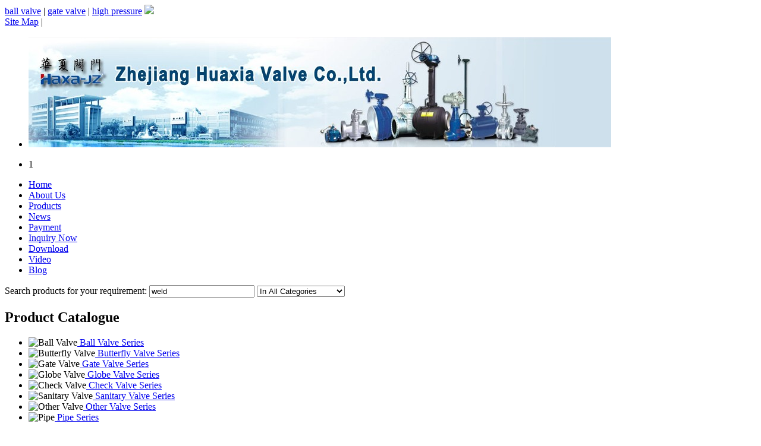

--- FILE ---
content_type: text/html; charset=Utf-8
request_url: http://www.huaxia-valves.com/products_info/Sanitary-Pneumatic-Butterfly-Valves-113014.html
body_size: 54541
content:
<!DOCTYPE html PUBLIC "-//W3C//DTD XHTML 1.0 Transitional//EN" "http://www.w3.org/TR/xhtml1/DTD/xhtml1-transitional.dtd">
<html xmlns="http://www.w3.org/1999/xhtml">
<head>
<meta http-equiv="Content-Type" content="text/html; charset=utf-8" />
<title>Sanitary Pneumatic Butterfly Valves manufacturers,Sanitary Pneumatic Butterfly Valves exporters,Sanitary Pneumatic Butterfly Valves suppliers,Sanitary Pneumatic Butterfly Valves OEM service.</title>
<meta name="keywords" content="Sanitary,Butterfly Valves,stainless steel,handle,weld,thread,flanged,normal temperature,pneumatic" />
<meta name="description" content="a specialized manufacturer of  Sanitary Pneumatic Butterfly Valves, Sanitary Pneumatic Butterfly ValvesProducts, Chinese Manufacturer." />
<meta name="subject" content="Sanitary Pneumatic Butterfly Valves" />
<script language="javascript" src="/script/ae.js"  charset="utf-8"></script>
<script language="javascript" type="text/javascript" src="/script/minisite.js"  charset="utf-8"></script>
<script type="text/javascript" src="/script/commons.js" ></script>
<!--<script type="text/javascript" src="http://www.huaxia-valves.com/script/net2chinaFlash.js" ></script>-->
<script type="text/javascript" src="/script/onshowbig.js" ></script>
<script type="text/javascript" src="/script/register.js" ></script>
<script type="text/javascript" src="/script/cps.js" ></script>
<!--<script type="text/javascript" src="http://www.huaxia-valves.com/script/prototype.js" ></script>-->
<script type="text/javascript" src="/script/slideshow.js" ></script>
<link href="/css/user_default/slideshow.css"  rel="stylesheet" type="text/css" />
<link href="/css/user_default/common.css"  rel="stylesheet" type="text/css" />

<link href="/css/user_default/online_darkblue.css"  rel="stylesheet" type="text/css" />
	<link href="/css/user_default/darkblue-css.css"  rel="stylesheet" type="text/css" />
		</head>
<body style="background:!important;">
<!--第三方-->
<div id="Layer1" style="display:none;position:absolute;z-index:1;border: 1px #000000 solid; background-color:#FFFFFF; padding:4px;"></div>
<div class="topkeyword">
	<div class="topkeyword980px">
		<div class="topkeywordl">
			 <a href="#" > ball valve</a> |  <a href="#" > gate valve</a> |  <a href="#" > high pressure</a>  <a href="javascript:showDiv('moretks');"><img src="http://www.yeskey.com/images/ico2.jpg"/></a>
		</div>
		<div class="topkeywordr"><!--<script type="text/javascript" src="http://www.huaxia-valves.com/check.html" ></script>|--> <a href="http://www.huaxia-valves.com/sitemap.html" >Site Map</a> | <script type="text/javascript" src="http://www.huaxia-valves.com/basket.html" ></script>&nbsp;&nbsp;<img src="/images/ico/ico_en.jpg"  width="20" height="14" name="x1">
		
		</div>
	<div class="topkeywordtt" id="moretks" style="display:none;">
	 <a href="#" > stainless steel</a> |  <a href="#" > gloabe valve</a>
	</div>
	</div>
</div><!--LOGO-->

<div class="head">
	<div class="top" id="top"><div class='comiis_wrapad-top' id='slideContainer' style='z-index:12'>
        <div id='frameHlicAe' class='frame cl'>
            <div class='temp'></div>
            <div class='block'><div class='cl'><ul class='slideshow' id='slidesImgs'><li><a href="http://www.huaxia-valves.com" target="_blank"><img src='http://www.huaxia-valves.com/uploadfile/h7/HUAXIAvalve1717/advs_image/top1303196578.jpg' width='980' height='186' /></a></li></ul></div><div class='slidebar' id='slideBar'><ul><li class='on'>1</li></ul></div></div>
        </div><script type='text/javascript'>
        SlideShow(3000);
    </script></div>
	<div class="corpmenu">
		<ul><li><a  href="http://www.huaxia-valves.com/" target="_self" title="">Home</a></li><li><a  href="http://www.huaxia-valves.com/about.html" target="_self" title="">About Us</a></li><li><a  href="http://www.huaxia-valves.com/products.html" target="_self" title="">Products</a></li><li><a  href="http://www.huaxia-valves.com/news.html" target="_self" title="">News</a></li><li><a  href="http://www.huaxia-valves.com/page/Payment-page12860.html" target="_self" title="">Payment</a></li><li><a  href="http://www.huaxia-valves.com/inquiry.html" target="_self" title="">Inquiry Now</a></li><li><a  href="http://www.huaxia-valves.com/download.html" target="_self" title="">Download</a></li><li><a  href="http://www.huaxia-valves.com/video.html" target="_self" title="">Video</a></li><li><a  href="http://blog.yeskey.com/HUAXIAvalve/" target="_blank" title="">Blog</a></li></ul>
	</div>
	<div class="search">
	
<script type="text/javascript">
function subsel(){
	if(trim(document.getElementById('keyword').value) ==""){
		alert('Please input keyword!');
		return false;
	}else {
		document.getElementById('form1_sel').action = "/search.php";
		document.getElementById('form1_sel').submit();
	}

}
</script>
	<form name="form1_sel" id="form1_sel" action="" method="get" onsubmit="return subsel()">
		Search products for your requirement:
		  <input name="keyword" id="keyword" class="input" size="20" maxlength="50" value="weld"/>
 		 <select name="cat_id" id="cat_id">

 		 <option value="0" selected="selected">In All Categories</option>
		   <option value="5884" >Ball Valve Series</option><option value="5897" >Butterfly Valve Series</option><option value="5898" >Gate Valve Series</option><option value="5899" >Globe Valve Series</option><option value="5900" >Check Valve Series</option><option value="5911" >Sanitary Valve Series</option><option value="5912" >Other Valve Series</option><option value="6071" >Pipe Series</option>
      </select>
		  <input name="按钮" type="submit" style="border-top-width:0px;font-weight:bold;border-left-width: 0px; background:url(http://www.huaxia-valves.com/images/user_default/darkblue/GSSearchButton.gif) no-repeat;border-bottom-width:0px;width:58px;color:#FFFFFF;height:19px;border-right-width:0px;cursor:hand;" value="Search"/>
	  <input name="op" type="hidden" value="head_sel" />
	  <input name="do" type="hidden" value="search" />
	  <input name="space_name" type="hidden" value="HUAXIAvalve1717" />
      <!--在线客服 start-->
      &nbsp;&nbsp;&nbsp;
	 	</form>
   
	</div>
</div><style type="text/css">
.syn_pro_list { list-style:none; display:inline;}
.syn_pro_list li { float:left; width:15%;}
.syn_no_thing { text-align:center; color: #A5AFAA ; font-weight:600; text-align:left;}
</style>
<!--BODY-->
<div id="fixedbody">

	<!--Body pageleft start-->
	<div id="pageleft">
	<div class="winstyle2">
	<h2>Product Catalogue</h2>
		<ul>
			<li class="oncate" ><img src='http://www.huaxia-valves.com/images/user_default/darkblue/ico-left.gif' alt='Ball Valve' border='0'/><a href='http://www.huaxia-valves.com/product_cat_list/Ball-Valve-Series-c5884.html' title='Ball Valve Series' target="_self"> Ball Valve Series</a> </li>
<li class="oncate" ><img src='http://www.huaxia-valves.com/images/user_default/darkblue/ico-left.gif' alt='Butterfly Valve' border='0'/><a href='http://www.huaxia-valves.com/product_cat_list/Butterfly-Valve-Series-c5897.html' title='Butterfly Valve Series' target="_self"> Butterfly Valve Series</a> </li>
<li class="oncate" ><img src='http://www.huaxia-valves.com/images/user_default/darkblue/ico-left.gif' alt='Gate Valve' border='0'/><a href='http://www.huaxia-valves.com/product_cat_list/Gate-Valve-Series-c5898.html' title='Gate Valve Series' target="_self"> Gate Valve Series</a> </li>
<li class="oncate" ><img src='http://www.huaxia-valves.com/images/user_default/darkblue/ico-left.gif' alt='Globe Valve' border='0'/><a href='http://www.huaxia-valves.com/product_cat_list/Globe-Valve-Series-c5899.html' title='Globe Valve Series' target="_self"> Globe Valve Series</a> </li>
<li class="oncate" ><img src='http://www.huaxia-valves.com/images/user_default/darkblue/ico-left.gif' alt='Check Valve' border='0'/><a href='http://www.huaxia-valves.com/product_cat_list/Check-Valve-Series-c5900.html' title='Check Valve Series' target="_self"> Check Valve Series</a> </li>
<li class="oncate" ><img src='http://www.huaxia-valves.com/images/user_default/darkblue/ico-left.gif' alt='Sanitary Valve' border='0'/><a href='http://www.huaxia-valves.com/product_cat_list/Sanitary-Valve-Series-c5911.html' title='Sanitary Valve Series' target="_self"> Sanitary Valve Series</a> </li>
<li class="oncate" ><img src='http://www.huaxia-valves.com/images/user_default/darkblue/ico-left.gif' alt='Other Valve' border='0'/><a href='http://www.huaxia-valves.com/product_cat_list/Other-Valve-Series-c5912.html' title='Other Valve Series' target="_self"> Other Valve Series</a> </li>
<li class="oncate" ><img src='http://www.huaxia-valves.com/images/user_default/darkblue/ico-left.gif' alt='Pipe' border='0'/><a href='http://www.huaxia-valves.com/product_cat_list/Pipe-Series-c6071.html' title='Pipe Series' target="_self"> Pipe Series</a> </li>

		</ul>
	</div>

	<!--<div class="winstyle2">
		<h2>Hot Keywords</h2>
		<ul>
			<li class="parcate">&nbsp;&nbsp;<a href=""  title=""></a></li>
			
			<li class="oncate">&nbsp;&nbsp;<img src="http://www.huaxia-valves.com/images/user_default/darkblue/icomore.jpg"  alt="" border="0" />
			<a href="#"  title=""><strong>View more</strong></a>
			</li>
		</ul>
	</div>	-->
		<div class="winstyle2">
		<h2>Supplier Details</h2>
		<ul style="padding-left:8px;">
		  <li style="width:210px;word-wrap:break-word;"><strong>&nbsp;Company Name: </strong><br />Zhejiang Huaxia Valve Co.,Ltd</li>
		  <li style="width:210px;word-wrap:break-word;"><strong>&nbsp;Contact Person: </strong>Sulie Chen&nbsp;&nbsp;</li>
					  <li style="width:210px;word-wrap:break-word;"><strong>&nbsp;Tel: </strong>86-577-86918788
          <li style="width:210px;word-wrap:break-word;"><strong>&nbsp;Mobile:</strong>13806686176</li>
		  <li style="width:210px;word-wrap:break-word;"><strong>&nbsp;Fax: </strong>86-577-86923218</li>
					  <li style="width:210px;word-wrap:break-word;"><strong>&nbsp;Email: </strong><a href="mailto:huaxiavalves@gmail.com">huaxiavalves@gmail.com</a></li>
		  <li style="width:210px;word-wrap:break-word;"><strong>&nbsp;Address: </strong><br />Wenzhou longwan yongzhong industry street</li>
		  <li style="width:210px;word-wrap:break-word;"><strong>&nbsp;WebSite: </strong><br />
                        <a href="http://www.huaxia-valves.com/" target="_blank">http://www.huaxia-valves.com/</a><br>
		               <a href="" target="_blank"></a><br>
		 </li>
		  <!--<div style=" margin:5px 0; padding-left:40px;"> <a onClick=testMessageBox(event);  href="javascript:testMessageBox(event);"><img src="http://www.huaxia-valves.com/images/darkblue/mini_detail_now.gif" width="123" height="25"></a></div>-->
		</ul>
	</div>
		
		
      <div style="text-align:center; padding-right:15px;">
		<!-- 社会化营销平台 -->
                <ul></ul>
        		<!-- end -->

      </div>	
	<div>
	</div>
	
		<div style="text-align:center;padding-right:15px;margin-top:20px; padding-bottom:20px;">
	<!-- AddThis Button BEGIN -->
	<a href="http://www.addthis.com/bookmark.php?v=20" onmouseover="return addthis_open(this, '','[URL]', '[TITLE]')" onmouseout="addthis_close()" onclick="return addthis_sendto();">
	<img src="http://www.huaxia-valves.com/images/user_default/share.gif" width="104" height="23" alt="Bookmark this page" style="border:0;"/></a>
	<!-- AddThis Button END -->
	
	</div>
		<div style="text-align:center; padding-top:5px;clear:both; padding-right:15px;"></div>
	<div style="clear:both;"></div>
	

</div>	<!--Body pageleft End-->

	<!--BODY RIGHT-->
	<div id="pageright">
  		<div class="pagerightp2">

            <!--当前位置导航 Start-->
  			<div class="pagerighttop"><span class="line"><a href="http://www.huaxia-valves.com/" >Home</a> > <a href="http://www.huaxia-valves.com/products.html" >Products Show</a>  > <a href="http://www.huaxia-valves.com/product_cat_list/Sanitary-Valve-Series-c5911.html"   target="" title="Sanitary Valve Series">Sanitary Valve Series</a> > Sanitary Pneumatic Butterfly Valves</span></div>
            <!--当前位置导航 End-->

            <!--产品操作 Start-->
			<div class="shuzi">
				<ul>
					<li class="shuzi_z">
					<a href="http://www.huaxia-valves.com/products_info/Sanitary-Pneumatic-Butterfly-Valves-113014.html"  title="Sanitary Pneumatic Butterfly Valves" style="font-family:Arial, Helvetica, sans-serif;font-size:16px;"><strong>Sanitary Pneumatic Butterfly Valves</strong></a>
					</li>
					<li class="shuzi_z1"><a href="http://www.huaxia-valves.com/printpage/113014.html"  target="_blank"><img src="http://www.huaxia-valves.com/images/user_default/darkblue/icon_print.gif"  width="86" height="23" border="0"></a>
<a href="http://www.huaxia-valves.com/send_friend/113014.html" target="_self"><img src="http://www.huaxia-valves.com/images/user_default/darkblue/emailto.gif"  width="124" height="23" border="0"></a>
<img src="http://www.huaxia-valves.com/images/user_default/darkblue/pdf.gif"  width="64" height="23" border="0"></li>
				</ul>
			</div>
            <!--产品操作 End-->


            <!--产品信息 Start-->
			<div class="pdtail">

				<div class="pdtailt">
					
				<a title="Sanitary Pneumatic Butterfly Valves" href="http://www.huaxia-valves.com/uploadfile/h7/HUAXIAvalve1717/product/sanitary-valve-series/Sanitary-Pneumatic-Butterfly-Valves-1303716054-0.jpg" target="_blank">
					<img alt="Sanitary Pneumatic Butterfly Valves" src="http://www.huaxia-valves.com/uploadfile/h7/HUAXIAvalve1717/product/sanitary-valve-series/Sanitary-Pneumatic-Butterfly-Valves-1303716054-0.jpg" onload="setImgSizeWH(this.src,this,250,250)" border="0" width="250" height="250">
				</a>
				<br>
				<img src="http://www.huaxia-valves.com/images/user_default/zoom.gif"  width="13" height="13">
				<a href="http://www.huaxia-valves.com/uploadfile/h7/HUAXIAvalve1717/product/sanitary-valve-series/Sanitary-Pneumatic-Butterfly-Valves-1303716054-0.jpg"  target="_blank">Original Image</a>
			
				</div>

				<div class="pdtailz">
					<div class="pdtt">Products Visitors:<b>3929</b></div>
					<ul>
						<li><strong>Product Name:</strong><A href="http://www.huaxia-valves.com/products_info/Sanitary-Pneumatic-Butterfly-Valves-113014.html"  title="Sanitary Pneumatic Butterfly Valves">Sanitary Pneumatic Butterfly Valves</A></li>
						<!--
													<li><strong>brand:</strong></li>
													<li><strong>Model No.:</strong></li>
													<li><strong>Colour:</strong></li>
													<li><strong>volume:</strong></li>
													<li><strong>Item NO.:</strong></li>
													<li><strong>Package:</strong></li>
													<li><strong>Size:</strong></li>
													<li><strong>Usage:</strong></li>
													<li><strong>Place of Origin:</strong></li>
													<li><strong>:</strong></li>
													<li><strong>产品型号:</strong></li>
													<li><strong>remote controller:</strong></li>
													<li><strong>color:</strong></li>
													<li><strong>warranty:</strong></li>
													<li><strong>Brand Name:</strong></li>
													<li><strong>Style:</strong></li>
													<li><strong>Model:</strong></li>
													<li><strong>MTB range,CTB range,BMX range:</strong></li>
													<li><strong>:</strong></li>
													<li><strong>:</strong></li>
													<li><strong>:</strong></li>
													<li><strong>foot pump, high pressure pump, bicycle tire pump:</strong></li>
													<li><strong>:</strong></li>
													<li><strong>Size:</strong></li>
													<li><strong>Input Voltage:</strong></li>
													<li><strong>LED Q' ty & Power:</strong></li>
													<li><strong>Package:</strong></li>
													<li><strong>ATV:</strong></li>
													<li><strong>Pin Type:</strong></li>
													<li><strong>Power Factor:</strong></li>
													<li><strong>LED Maintain Flux:</strong></li>
													<li><strong>Color Temperature:</strong></li>
													<li><strong>Material:</strong></li>
													<li><strong>LifeSpan:</strong></li>
													<li><strong>LEDs:</strong></li>
													<li><strong>LED Chip:</strong></li>
													<li><strong>Lumens:</strong></li>
													<li><strong>Color Temperature:</strong></li>
													<li><strong>CRI:</strong></li>
													<li><strong>Power Certification:</strong></li>
													<li><strong>Beam angle:</strong></li>
													<li><strong>Dimension & Hole Size:</strong></li>
													<li><strong>LED Type:</strong></li>
													<li><strong>Warranty:</strong></li>
													<li><strong>Packing:</strong></li>
												-->

												
					</ul>
					<div class="pdtailztu"><A href="javascript:inquiryNow(113014,'Sanitary Pneumatic Butterfly Valves');" ><img src="http://www.huaxia-valves.com/images/user_default/darkblue/mini_inquire_now.gif"  width="137" height="31" border="0" /></A>&nbsp; <A href="javascript:addBasket(113014,'Sanitary Pneumatic Butterfly Valves','uploadfile/h7/HUAXIAvalve1717/product/sanitary-valve-series/Sanitary-Pneumatic-Butterfly-Valves-1303716054-0.jpg');" ><img src="http://www.huaxia-valves.com/images/user_default/darkblue/mini_add_to_inquiry_basket.gif"  width="137" height="31" border="0"  /></A>
										<a href="javascript:testMessageBox(event);" onclick=testMessageBox(event);><img src="http://www.huaxia-valves.com/images/mini_detail.gif" /></a>
										</div>
				</div>
			</div>
             <!--产品信息 End-->


            <!--产品介绍 Start-->
			<div class="psm">
				<ul>
            		<li class="psmz"><strong>Products description:  <A href="http://www.huaxia-valves.com/products_info/Sanitary-Pneumatic-Butterfly-Valves-113014.html"  title="Sanitary Pneumatic Butterfly Valves">Sanitary Pneumatic Butterfly Valves</A></strong></li>
				</ul>
			</div>
			<div class="psmzi">
			<h3>Detailed Product Description</h3>
<br />
<div style="clear:both;"></div>
Sanitary Pneum<span style="font-size:14px;"><span style="font-size:14px;">atic </span>Butterfly Valves;Materials:SS316L,SS304;Sizes: 1"-6", Connection: Weld;Sanitary standards 3A,DIN11851,SMS,IDF </span><br />
<br />
<div style="clear:both;"></div>
<p><span style="font-size:14px;">Sanitary Pneumatic Butterfly Valves</span></p>
<p><strong><span style="font-size:14px;">Features:</span><br />
</strong><span style="font-size:14px;">1) Materials: SS316L, SS304</span><br />
<span style="font-size:14px;">2) Sizes: 1" - 6"</span><br />
<span style="font-size:14px;">3) Sanitary standards such 3A, DIN11851, SMS, IDF</span><br />
<span style="font-size:14px;">4) Remote-controlled operation by driving gear </span><br />
<span style="font-size:14px;">5) Multi-position handle positions and Pulling handle operation by handle</span><br />
<span style="font-size:14px;">6) Connection end: welded, quick-install, threaded, flanged</span><br />
<span style="font-size:14px;">7) Widely used in such fields as food, pharmaceutical, dairy, beer and fine chemistry</span></p>
<p>&nbsp;</p>
<span style="font-size:14px;"> <p style="text-align:left;line-height:150%;margin:0cm 0cm 11.25pt;mso-pagination:widow-orphan;" class="MsoNormal" align="left"><span style="line-height:150%;font-family:Arial;font-size:14px;mso-font-kerning:0pt;" lang="EN-US"><strong>Notes: </strong>The specifications can be designed and satisfied for&nbsp;your special requirements<?xml:namespace prefix = o ns = "urn:schemas-microsoft-com:office:office" /><o:p></o:p></span></p>
<p style="text-align:left;line-height:150%;margin:0cm 0cm 11.25pt;mso-pagination:widow-orphan;" class="MsoNormal" align="left"><span style="line-height:150%;font-family:Arial;font-size:14px;mso-font-kerning:0pt;" lang="EN-US">We have obtained Certificates of CE, API 6D, API 607, TS and ISO 9001<o:p></o:p></span></p>
<p></span>&nbsp;</p>
			<br />
			<br />
			<!-- AddThis Button BEGIN 收藏夹/共享-->
						    					<!-- AddThis Button BEGIN -->
<script type="text/javascript">var addthis_pub="wiliam6";</script>
<a href="http://www.addthis.com/bookmark.php?v=20" onmouseover="return addthis_open(this, '','[URL]', '[TITLE]')" onmouseout="addthis_close()" onclick="return addthis_sendto();">
<img src="http://s7.addthis.com/static/btn/lg-addthis-en.gif" width="125" height="16" alt="Bookmarkand Share" style="border:0;"/></a>
<!-- AddThis Button END -->
 										</div>
            <!--产品介绍 End-->
						<!--产品原图 Start-->
			<div class="psm">
				<ul>
					<li class="psmz"><strong>Product Images: <A href="http://www.huaxia-valves.com/products_info/Sanitary-Pneumatic-Butterfly-Valves-113014.html"  title="Sanitary Pneumatic Butterfly Valves">Sanitary Pneumatic Butterfly Valves</A></strong></li>
				</ul>
			</div>

			<div class="psmzi">
				
				<div class="psmztu">
					<A title="Sanitary Pneumatic Butterfly Valves" href="http://www.huaxia-valves.com/uploadfile/h7/HUAXIAvalve1717/product/sanitary-valve-series/Sanitary-Pneumatic-Butterfly-Valves-1303716054-0.jpg" tppabs="http://www.huaxia-valves.com/uploadfile/h7/HUAXIAvalve1717/product/sanitary-valve-series/Sanitary-Pneumatic-Butterfly-Valves-1303716054-0.jpg" target="_blank">
					<IMG alt="Sanitary Pneumatic Butterfly Valves" src="http://www.huaxia-valves.com/uploadfile/h7/HUAXIAvalve1717/product/sanitary-valve-series/Sanitary-Pneumatic-Butterfly-Valves-1303716054-0.jpg" tppabs="http://www.huaxia-valves.com/uploadfile/h7/HUAXIAvalve1717/product/sanitary-valve-series/Sanitary-Pneumatic-Butterfly-Valves-1303716054-0.jpg" onload="setImgSizeWH(this.src,this,600,600)" border="0">
					</A>
				</div>
				<div class="psmztux">
				</div>
				
			</div>
        	<!--产品原图 End-->

        	<!--其它产品 Start-->
			<div class="psm">
			  <ul>
				<li class="psmz"><strong>Other products</strong></li>
			  </ul>
			</div>


		<div class="pro11_1">
												<!--<br>-->
				

				<div class="productbox">
                						<div class="productimage">
						<a href="http://www.huaxia-valves.com/products_info/aluminum-penumatic-butterfly-valve-131828.html" ><img alt="aluminum penumatic butterfly valve" src="http://www.huaxia-valves.com/uploadfile/h7/HUAXIAvalve1717/sm_product/sanitary-valve-series/aluminum-penumatic-butterfly-valve-1312422418-0.jpg" onload="setImgSizeWH(this.src,this,110,110)" border="0" height="110" width="110"/></a>
					</div>
					<div class="productname"><a href="http://www.huaxia-valves.com/products_info/aluminum-penumatic-butterfly-valve-131828.html" title="aluminum penumatic butterfly valve">aluminum penumatic butterfly valve</a></div>
				</div>

							

				<div class="productbox">
                						<div class="productimage">
						<a href="http://www.huaxia-valves.com/products_info/Sanitary-Electromotion-Butterfly-Valves-113015.html" ><img alt="Sanitary Electromotion Butterfly Valves" src="http://www.huaxia-valves.com/uploadfile/h7/HUAXIAvalve1717/sm_product/sanitary-valve-series/Sanitary-Electromotion-Butterfly-Valves-1303716732-0.jpg" onload="setImgSizeWH(this.src,this,110,110)" border="0" height="110" width="110"/></a>
					</div>
					<div class="productname"><a href="http://www.huaxia-valves.com/products_info/Sanitary-Electromotion-Butterfly-Valves-113015.html" title="Sanitary Electromotion Butterfly Valves">Sanitary Electromotion Butterfly Valves</a></div>
				</div>

							

				<div class="productbox">
                						<div class="productimage">
						<a href="http://www.huaxia-valves.com/products_info/Sanitary-Flanged-Check-Valves-113025.html" ><img alt="Sanitary Flanged Check Valves" src="http://www.huaxia-valves.com/uploadfile/h7/HUAXIAvalve1717/sm_product/sanitary-valve-series/Sanitary-Flanged-Check-Valves-1303715943-0.jpg" onload="setImgSizeWH(this.src,this,110,110)" border="0" height="110" width="110"/></a>
					</div>
					<div class="productname"><a href="http://www.huaxia-valves.com/products_info/Sanitary-Flanged-Check-Valves-113025.html" title="Sanitary Flanged Check Valves">Sanitary Flanged Check Valves</a></div>
				</div>

							

				<div class="productbox">
                						<div class="productimage">
						<a href="http://www.huaxia-valves.com/products_info/Sanitary-Check-Valves-113033.html" ><img alt="Sanitary Check Valves" src="http://www.huaxia-valves.com/uploadfile/h7/HUAXIAvalve1717/sm_product/sanitary-valve-series/Sanitary-Check-Valves-1303715863-0.jpg" onload="setImgSizeWH(this.src,this,110,110)" border="0" height="110" width="110"/></a>
					</div>
					<div class="productname"><a href="http://www.huaxia-valves.com/products_info/Sanitary-Check-Valves-113033.html" title="Sanitary Check Valves">Sanitary Check Valves</a></div>
				</div>

							

				<div class="productbox">
                						<div class="productimage">
						<a href="http://www.huaxia-valves.com/products_info/Sanitary-Butterfly-Valve-113004.html" ><img alt="Sanitary Butterfly Valve" src="http://www.huaxia-valves.com/uploadfile/h7/HUAXIAvalve1717/sm_product/sanitary-valve-series/Sanitary-Butterfly-Valve-1303102320-0.jpg" onload="setImgSizeWH(this.src,this,110,110)" border="0" height="110" width="110"/></a>
					</div>
					<div class="productname"><a href="http://www.huaxia-valves.com/products_info/Sanitary-Butterfly-Valve-113004.html" title="Sanitary Butterfly Valve">Sanitary Butterfly Valve</a></div>
				</div>

												<!--<br>-->
				

				<div class="productbox">
                						<div class="productimage">
						<a href="http://www.huaxia-valves.com/products_info/Sanitary-Butterfly-Valve-113005.html" ><img alt="Sanitary Butterfly Valve" src="http://www.huaxia-valves.com/uploadfile/h7/HUAXIAvalve1717/sm_product/sanitary-valve-series/Sanitary-Butterfly-Valve-1303102286-0.jpg" onload="setImgSizeWH(this.src,this,110,110)" border="0" height="110" width="110"/></a>
					</div>
					<div class="productname"><a href="http://www.huaxia-valves.com/products_info/Sanitary-Butterfly-Valve-113005.html" title="Sanitary Butterfly Valve">Sanitary Butterfly Valve</a></div>
				</div>

							

				<div class="productbox">
                						<div class="productimage">
						<a href="http://www.huaxia-valves.com/products_info/Sanitary-Check-Valve-113026.html" ><img alt="Sanitary Check Valve" src="http://www.huaxia-valves.com/uploadfile/h7/HUAXIAvalve1717/sm_product/sanitary-valve-series/Sanitary-Check-Valve-1303102221-0.jpg" onload="setImgSizeWH(this.src,this,110,110)" border="0" height="110" width="110"/></a>
					</div>
					<div class="productname"><a href="http://www.huaxia-valves.com/products_info/Sanitary-Check-Valve-113026.html" title="Sanitary Check Valve">Sanitary Check Valve</a></div>
				</div>

					</div>

			<!--其它产品 End-->
		</div>

		<div class="pagerightKwd">
        	<!--新产品 Start-->
 			<div class="bg">
    			<div class="zi">New Products </div>
			</div>
			<div class="pro11_1">
				<div style="clear:both"></div><div class="pro10"><div class="pro7"></div><div class="pro9"></div><div class="pro8"><a href="http://www.huaxia-valves.com/products_info/3PC--flanged-ends-ball-valve-149959.html" target="_self" title="3PC  flanged ends ball valve"><img alt="3PC  flanged ends ball valve" src="http://www.huaxia-valves.com/images/no_photo.jpg"  onload="setImgSizeWH(this.src,this,110,110)" border="0" height="110" width="110" /></a></div><div class="pro6"><a href="http://www.huaxia-valves.com/products_info/3PC--flanged-ends-ball-valve-149959.html" target="_self" title="3PC  flanged ends ball valve">3PC  flanged ends ball valve</a></div></div><div class="pro10"><div class="pro7"></div><div class="pro9"></div><div class="pro8"><a href="http://www.huaxia-valves.com/products_info/Top-Entry-Ball-Valve-147866.html" target="_self" title="Top Entry Ball Valve"><img alt="Top Entry Ball Valve" src="http://www.huaxia-valves.com/uploadfile/h7/HUAXIAvalve1717/sm_product/ball-valve-series/Top-Entry-Ball-Valve-1318815295-0.jpg"  onload="setImgSizeWH(this.src,this,110,110)" border="0" height="110" width="110" /></a></div><div class="pro6"><a href="http://www.huaxia-valves.com/products_info/Top-Entry-Ball-Valve-147866.html" target="_self" title="Top Entry Ball Valve">Top Entry Ball Valve</a></div></div><div class="pro10"><div class="pro7"></div><div class="pro9"></div><div class="pro8"><a href="http://www.huaxia-valves.com/products_info/3-Way-Ball-Valve-147865.html" target="_self" title="3 Way Ball Valve"><img alt="3 Way Ball Valve" src="http://www.huaxia-valves.com/uploadfile/h7/HUAXIAvalve1717/sm_product/ball-valve-series/3-Way-Ball-Valve-1318816044-0.jpg"  onload="setImgSizeWH(this.src,this,110,110)" border="0" height="110" width="110" /></a></div><div class="pro6"><a href="http://www.huaxia-valves.com/products_info/3-Way-Ball-Valve-147865.html" target="_self" title="3 Way Ball Valve">3 Way Ball Valve</a></div></div><div class="pro10"><div class="pro7"></div><div class="pro9"></div><div class="pro8"><a href="http://www.huaxia-valves.com/products_info/Forged-Steel-Floating-Ball-Valve-147733.html" target="_self" title="Forged Steel Floating Ball Valve"><img alt="Forged Steel Floating Ball Valve" src="http://www.huaxia-valves.com/uploadfile/h7/HUAXIAvalve1717/sm_product/ball-valve-series/Forged-Steel-Floating-Ball-Valve-1318573409-0.jpg"  onload="setImgSizeWH(this.src,this,110,110)" border="0" height="110" width="110" /></a></div><div class="pro6"><a href="http://www.huaxia-valves.com/products_info/Forged-Steel-Floating-Ball-Valve-147733.html" target="_self" title="Forged Steel Floating Ball Valve">Forged Steel Floating Ball Valve</a></div></div><div class="pro10"><div class="pro7"></div><div class="pro9"></div><div class="pro8"><a href="http://www.huaxia-valves.com/products_info/Floating-Ball-Valve-146201.html" target="_self" title="Floating Ball Valve"><img alt="Floating Ball Valve" src="http://www.huaxia-valves.com/uploadfile/h7/HUAXIAvalve1717/sm_product/ball-valve-series/Floating-Ball-Valve-1317950384-0.jpg"  onload="setImgSizeWH(this.src,this,110,110)" border="0" height="110" width="110" /></a></div><div class="pro6"><a href="http://www.huaxia-valves.com/products_info/Floating-Ball-Valve-146201.html" target="_self" title="Floating Ball Valve">Floating Ball Valve</a></div></div>
			</div>
            <!--新产品 End-->

			<div style="clear: both"></div>

		</div>

<!--		<div class="pagerightKwd">
			<div class="bg">
				<div class="zi"><strong>Relative Keywords</strong></div>
				<div class="rtu"><span class="prdouctmm"></span></div>
            </div>
			<div class="pagerightKwt">
			<li><a target="_self" href="http://www.huaxia-valves.com/search/0/Sanitary.html"  title="Sanitary">Sanitary</a></li><li><a target="_self" href="http://www.huaxia-valves.com/search/0/Butterfly-Valves.html"  title="Butterfly Valves">Butterfly Valves</a></li><li><a target="_self" href="http://www.huaxia-valves.com/search/0/stainless-steel.html"  title="stainless steel">stainless steel</a></li><li><a target="_self" href="http://www.huaxia-valves.com/search/0/handle.html"  title="handle">handle</a></li><li><a target="_self" href="http://www.huaxia-valves.com/search/0/weld.html"  title="weld">weld</a></li><li><a target="_self" href="http://www.huaxia-valves.com/search/0/thread.html"  title="thread">thread</a></li><li><a target="_self" href="http://www.huaxia-valves.com/search/0/flanged.html"  title="flanged">flanged</a></li><li><a target="_self" href="http://www.huaxia-valves.com/search/0/normal-temperature.html"  title="normal temperature">normal temperature</a></li><li><a target="_self" href="http://www.huaxia-valves.com/search/0/pneumatic.html"  title="pneumatic">pneumatic</a></li>
			</div>

        </div>-->


		<!--<div class="pagerightKwd">
			<div class="bg">
				<div class="zi"><strong>You may also be interested in:</strong></div>
				<div class="rtu"><span class="prdouctmm"><img src="http://www.huaxia-valves.com/images/user_default/darkblue/ico1.jpg" /></span><a href="#" >&nbsp; More</a></div>
            </div>
			<div class="pagerightKwt">
				<ul>
				<li><a target="_self" href="http://www.huaxia-valves.com/search/0/weld.html"  title="weld">weld</a></li><li><a target="_self" href="http://www.huaxia-valves.com/search/0/butt-weld.html"  title="butt weld">butt weld</a></li>
				</ul>
			</div>


			<div class="bg">
				<div class="zi"><strong>Business Type: </strong></div>
				<div class="rtu"><span class="prdouctmm"></span></div>
            </div>
			<div class="pagerightKwt">
				<ul>
				<li><a target="_self" href="#" >weld&nbsp;Products</a></li><li><a target="_self" href="http://www.huaxia-valves.com/about.html" >weld&nbsp;Suppliers</a></li><li><a target="_self" href="http://www.huaxia-valves.com/about.html" >weld&nbsp;Manufacturers</a></li><li><a target="_self" href="http://www.huaxia-valves.com/about.html" >&nbsp;Wholesaleweld</a></li><li><a target="_self" href="#" >weld&nbsp;China</a></li>
				</ul>
			</div>
        </div>-->


	</div>
	<!--Body right End-->

</div>

<form id="form1" name="form1" method="post" action="">
  <input type="hidden" name="pro_id" id="pro_id"/>
  <input type="hidden" name="pro_name" id="pro_name" />
  <input type="hidden" name="pro_img_path" id="pro_img_path" />
  <input name="op" type="hidden" value="sign" />
</form>

<script language="javascript">
function addBasket(pro_id,pro_name,pro_img_path){

	document.form1.action="http://www.huaxia-valves.com/add-basket.html";
	//document.form1.target="_blank";
	document.form1.op.value="basket";

	document.getElementById('pro_id').value = pro_id;
	document.getElementById('pro_name').value = pro_name;
	document.getElementById('pro_img_path').value = pro_img_path;

	document.form1.submit();
	//$('form1').submit();

}

function inquiryNow(pro_id,pro_name){


	document.form1.action="http://www.huaxia-valves.com/inquiry.html";
	//document.form1.target="_blank";
	document.form1.op.value="sign";

	document.getElementById('pro_id').value = pro_id;
	document.getElementById('pro_name').value = pro_name;

	document.form1.submit();

}

</script>
<script>
var isIe=(document.all)?true:false;
//设置select的可见状态
function setSelectState(state)
{
 var objl=document.getElementsByTagName('select');
 for(var i=0;i<objl.length;i++)
 {
 objl[i].style.visibility=state;
 }
}
function mousePosition(ev)
 {
 if(ev.pageX || ev.pageY)
 {
 return {x:ev.pageX, y:ev.pageY};
 }
 return {
 x:ev.clientX + document.body.scrollLeft - document.body.clientLeft,y:ev.clientY + document.body.scrollTop - document.body.clientTop
 };
 }
//弹出方法
function showMessageBox(wTitle,content,pos,wWidth)
{
 closeWindow();
 var bWidth=parseInt(document.documentElement.scrollWidth);
 var bHeight=parseInt(document.documentElement.scrollHeight);
 if(isIe){
 setSelectState('hidden');}
 var back=document.createElement("div");
 back.id="back";
 var styleStr="top:0px;left:0px;position:absolute;background:#666;width:"+bWidth+"px;height:"+bHeight+"px;";
 styleStr+=(isIe)?"filter:alpha(opacity=0);":"opacity:0;";
 back.style.cssText=styleStr;
 document.body.appendChild(back);
 showBackground(back,50);
 var mesW=document.createElement("div");
 mesW.id="mesWindow";
 mesW.className="mesWindow";
 mesW.innerHTML="<div class='mesWindowTop'><table width='100%' height='100%'><tr><td>"+wTitle+"</td><td style='width:1px;'><input type='button' onclick='closeWindow();' title='closWindow' class='close' value='Close' /></td></tr></table></div><div class='mesWindowContent' id='mesWindowContent'>"+content+"</div><div class='mesWindowBottom'></div>";

 styleStr="left:"+(((pos.x-wWidth)>0)?(pos.x-wWidth):pos.x)+"px;top:"+(pos.y)+"px;position:absolute;width:"+wWidth+"px;";
 mesW.style.cssText=styleStr;
 document.body.appendChild(mesW);
}
//让背景渐渐变暗
 function showBackground(obj,endInt)
{
 if(isIe)
 {
 obj.filters.alpha.opacity+=1;
 if(obj.filters.alpha.opacity<endInt)
 {
 setTimeout(function(){showBackground(obj,endInt)},5);
 }
 }else{
 var al=parseFloat(obj.style.opacity);al+=0.01;
 obj.style.opacity=al;
 if(al<(endInt/100))
 {setTimeout(function(){showBackground(obj,endInt)},5);}
 }
}
//关闭窗口
function closeWindow()
{
 if(document.getElementById('back')!=null)
 {
 document.getElementById('back').parentNode.removeChild(document.getElementById('back'));
 }
 if(document.getElementById('mesWindow')!=null)
 {
 document.getElementById('mesWindow').parentNode.removeChild(document.getElementById('mesWindow'));
 }

 if(isIe){
 setSelectState('');}
}
//测试弹出
function testMessageBox(ev)
{
 var objPos = mousePosition(ev);
 //messContent="<div style='padding:20px 0 20px 0;'><ul><li><strong>Contact Person: </strong></li><li><strong>Tel: </strong>86-577-86918788,13806686176</li><li><strong>Fax: </strong>86-577-86923218</li><li><strong>Email: </strong>huaxiavalves@gmail.com</li><li><strong>Address: </strong>Wenzhou longwan yongzhong industry street</li><li><strong>WebSite: </strong><a href='' target='_blank'></a></li></ul></div>";
 messContent="<div style='padding:20px 0 20px 0;'><table align='center'><tr>"
+" <td align='right' valign='top'><strong>Contact Person:</strong></td> <td>Sulie Chen</td></tr>"
+" <tr><td align='right' valign='top'><strong>Tel: </strong></td><td>86-577-86918788,13806686176</td></tr>"
+" <tr><td align='right' valign='top'><strong>Fax: </strong></td><td>86-577-86923218</td></tr>"
+" <tr><td align='right' valign='top'><strong>Email: </strong></td><td>huaxiavalves@gmail.com</td></tr>"
+" <tr><td align='right' valign='top'><strong>Address: </strong></td><td>Wenzhou longwan yongzhong industry street</td></tr>"
+" <tr><td align='right' valign='top'><strong>WebSite: </strong></td><td>"
+"                    	<a href='http://www.huaxia-valves.com/' target='_blank'>http://www.huaxia-valves.com/</a><br>"
+"					"
+"                    	<a href='' target='_blank'></a><br>"
+"					</td></tr></table></div>";
 showMessageBox('Zhejiang Huaxia Valve Co.,Ltd',messContent,objPos,360);
}
</script>

<script language="JavaScript" src="/script/Common_Footer_in.js"  type="text/javascript"></script>
<div class="foot">
	<div class="footbg">
	<ul>
	  <li class="footbgtt"> </li>
	  <li class="footbgrr"><img src="/images/ico/ico.gif"  width="4" height="7" /> <a href="http://www.huaxia-valves.com/send_friend/0.html" >Email this website</a></li>
	  <li class="footbgrr"><img src="/images/ico/ico.gif"  width="4" height="7" />
<!-- AddThis Button BEGIN -->
<script type="text/javascript">var addthis_pub="wiliam6";</script>
<a href="https://www.addthis.com/bookmark.php?v=20" onmouseover="return addthis_open(this, '','[URL]', '[TITLE]')" onmouseout="addthis_close()" onclick="return addthis_sendto();">
Bookmark this page</a>
<script type="text/javascript" src="https://s7.addthis.com/js/200/addthis_widget.js"></script>
<!-- AddThis Button END -->
	</li>
	<!--<li class="footbgrr"><img src="/images/ico/ico.gif"  width="4" height="7" /> <a style="cursor:hand" onmouseover="return addthis_onmouseover(this, event)" onmouseout="addthis_onmouseout()"><img src="/images/ic_bookmark.gif"  width="1" height="1" border="0" />Bookmark this page</a></li>-->
	<li class="footbgrr"><img src="/images/ico/ico.gif"  width="4" height="7" /> <A onfocus=this.blur() href="javascript:window.print();">Print this page</a> </li>
	</ul>
	</div>
<DIV class=footzi>
	<TABLE cellPadding=2 width="95%" align=center border=0>
					  <TBODY>
					  <TR align=left>
						<TD>
						<A href="http://www.huaxia-valves.com/jumptolangu/de.html" target=_blank>
						<IMG alt="" src="http://www.huaxia-valves.com/images/user_default/ico/ico_de.jpg" align=middle border=0>Deutsch</A>
						</TD>
						<TD><A href="http://www.huaxia-valves.com/jumptolangu/es.html" 
						  target=_blank><IMG alt="" src="http://www.huaxia-valves.com/images/user_default/ico/ico_es.jpg" align=middle 
						  border=0>Español</A></TD>
						<TD><A href="http://www.huaxia-valves.com/jumptolangu/fr.html" 
						  target=_blank><IMG alt="" src="http://www.huaxia-valves.com/images/user_default/ico/ico_fr.jpg" align=middle 
						  border=0>Français</A></TD>
						<TD><A href="http://www.huaxia-valves.com/jumptolangu/it.html" 
						  target=_blank><IMG alt="" src="http://www.huaxia-valves.com/images/user_default/ico/ico_it.jpg" align=middle 
						  border=0>Italiano</A></TD>
						<TD><A href="http://www.huaxia-valves.com/jumptolangu/pt.html" 
						  target=_blank><IMG alt="" src="http://www.huaxia-valves.com/images/user_default/ico/ico_pt.jpg" align=middle 
						  border=0>Português</A></TD>
						<TD><A href="http://www.huaxia-valves.com/jumptolangu/ja.html" 
						  target=_blank><IMG alt="" src="http://www.huaxia-valves.com/images/user_default/ico/ico_ja.jpg" align=middle 
						  border=0>日本の</A></TD>
						<TD><A href="http://www.huaxia-valves.com/jumptolangu/ko.html" 
						  target=_blank><IMG alt="" src="http://www.huaxia-valves.com/images/user_default/ico/ico_ko.jpg" align=middle 
						  border=0>한국어</A></TD>
						<TD><A href="http://www.huaxia-valves.com/jumptolangu/ar.html" 
						  target=_blank><IMG alt="" src="http://www.huaxia-valves.com/images/user_default/ico/ico_ar.jpg" align=middle 
						  border=0>العربية</A></TD>
						<TD><A href="http://www.huaxia-valves.com/jumptolangu/bg.html" 
						  target=_blank><IMG alt="" src="http://www.huaxia-valves.com/images/user_default/ico/ico_bg.jpg" align=middle 
						  border=0>български</A></TD>
						<TD><A href="http://www.huaxia-valves.com/jumptolangu/hr.html" 
						  target=_blank><IMG alt="" src="http://www.huaxia-valves.com/images/user_default/ico/ico_hr.jpg" align=middle 
						  border=0>hrvatski</A></TD>
						<TD><A href="http://www.huaxia-valves.com/jumptolangu/cs.html" 
						  target=_blank><IMG alt="" src="http://www.huaxia-valves.com/images/user_default/ico/ico_cs.jpg" align=middle 
						  border=0>česky</A></TD></TR>
					  <TR align=left>
						<TD><A href="http://www.huaxia-valves.com/jumptolangu/da.html" 
						  target=_blank><IMG alt="" src="http://www.huaxia-valves.com/images/user_default/ico/ico_da.jpg" align=middle 
						  border=0>Dansk</A></TD>
						<TD><A href="http://www.huaxia-valves.com/jumptolangu/nl.html" 
						  target=_blank><IMG alt="" src="http://www.huaxia-valves.com/images/user_default/ico/ico_nl.jpg" align=middle 
						  border=0>Nederlands</A></TD>
						<TD><A href="http://www.huaxia-valves.com/jumptolangu/fi.html" 
						  target=_blank><IMG alt="" src="http://www.huaxia-valves.com/images/user_default/ico/ico_fi.jpg" align=middle 
						  border=0>suomi</A></TD>
						<TD><A href="http://www.huaxia-valves.com/jumptolangu/el.html" 
						  target=_blank><IMG alt="" src="http://www.huaxia-valves.com/images/user_default/ico/ico_el.jpg" align=middle 
						  border=0>Ελληνικά</A></TD>
						<TD><A href="http://www.huaxia-valves.com/jumptolangu/hi.html" 
						  target=_blank><IMG alt="" src="http://www.huaxia-valves.com/images/user_default/ico/ico_hi.jpg" align=middle 
						  border=0>हिन्दी</A></TD>
						<TD><A href="http://www.huaxia-valves.com/jumptolangu/no.html" 
						  target=_blank><IMG alt="" src="http://www.huaxia-valves.com/images/user_default/ico/ico_no.jpg" align=middle 
						  border=0>norsk</A></TD>
						<TD><A href="http://www.huaxia-valves.com/jumptolangu/pl.html" 
						  target=_blank><IMG alt="" src="http://www.huaxia-valves.com/images/user_default/ico/ico_pl.jpg" align=middle 
						  border=0>Polski</A></TD>
						<TD><A href="http://www.huaxia-valves.com/jumptolangu/ro.html" 
						  target=_blank><IMG alt="" src="http://www.huaxia-valves.com/images/user_default/ico/ico_ro.jpg" align=middle 
						  border=0>Română</A></TD>
						<TD><A href="http://www.huaxia-valves.com/jumptolangu/ru.html" 
						  target=_blank><IMG alt="" src="http://www.huaxia-valves.com/images/user_default/ico/ico_ru.jpg" align=middle 
						  border=0>русский</A></TD>
						<TD><A href="http://www.huaxia-valves.com/jumptolangu/sv.html" 
						  target=_blank><IMG alt="" src="http://www.huaxia-valves.com/images/user_default/ico/ico_sv.jpg" align=middle 
						  border=0>Svenska</A></TD>
						 <TD><A href="http://www.huaxia-valves.com/jumptolangu/zh-CN.html" 
						  target=_blank><IMG alt="" src="http://www.huaxia-valves.com/images/user_default/ico/ico_cn.jpg" align=middle 
						  border=0>中文</A></TD>
						<TD></TD></TR></TBODY></TABLE>
</DIV>
	  <div class="footzi"><a href="http://www.huaxia-valves.com/" >Home</a> | <a href="http://www.huaxia-valves.com/products.html" >Products Show</a> | <a href="http://www.huaxia-valves.com/news.html" >What's New</a> | <a href="http://www.huaxia-valves.com/about.html" >Company Profile</a> | <a href="http://www.huaxia-valves.com/contact_us.html" >Contact Us</a> | <a href="http://www.huaxia-valves.com/sitemap.html">Site Map</a> | <a href="http://www.huaxia-valves.com/link.html" >Link</a> <br>

  Friendly Link: <a href='http://www.huaxia-valves.com/' target='_blank'>huaxia-valves</a> | <a href='http://www.yuato.com/' target='_blank'>Agricultural Machinery</a> | <a href='http://www.huaxia-valves.com/' target='_blank'>VALVE</a> | <a href='http://www.brakeparts-slackadjuster.com/' target='_blank'>Air Disc Brake</a> | <a href='http://www.chinagangye.com/' target='_blank'>China Valve</a> | <a href='http://www.freedom-tube.com/' target='_blank'>Seamless Tube</a> | <a href='http://www.huaxia-valves.com/products_info/3PC--flanged-ends-ball-valve-149959.html/' target='_blank'>huaxia valves</a> | <a href='http://www.huaxia-valves.com/' target='_blank'>valve</a> | <a href='http://www.hydmanforklift.com/' target='_blank'>Hyster Forklift</a> | <a href='http://www.shoes-machine.com/' target='_blank'>Shoes Machinery</a> | <a href="http://www.huaxia-valves.com/link.html" >Link</a> <br>

       Copyright &copy; <a href="http://www.huaxia-valves.com/" title="Zhejiang Huaxia Valve Co.,Ltd">Zhejiang Huaxia Valve Co.,Ltd</a>  All rights reserved.
	  
	  <br>
      <a href="http://www.huaxia-valves.com/letters/A.html"  target="_self">Hot Products</a>: 
	  <a href="http://www.huaxia-valves.com/letters/A.html"  target="_self">A</a> | 
	  <a href="http://www.huaxia-valves.com/letters/B.html"  target="_self">B</a> | 
	  <a href="http://www.huaxia-valves.com/letters/C.html"  target="_self">C</a> | 
	  <a href="http://www.huaxia-valves.com/letters/D.html"  target="_self">D</a> | 
	  <a href="http://www.huaxia-valves.com/letters/E.html"  target="_self">E</a> | 
	  <a href="http://www.huaxia-valves.com/letters/F.html"  target="_self">F</a> | 
	  <a href="http://www.huaxia-valves.com/letters/G.html"  target="_self">G</a> | 
	 
	  <a href="http://www.huaxia-valves.com/letters/H.html"  target="_self">H</a> | 
	  <a href="http://www.huaxia-valves.com/letters/I.html"  target="_self">I</a> | 
	  <a href="http://www.huaxia-valves.com/letters/J.html"  target="_self">J</a> | 
	  <a href="http://www.huaxia-valves.com/letters/K.html"  target="_self">K</a> | 
	  <a href="http://www.huaxia-valves.com/letters/L.html"  target="_self">L</a> | 
	  <a href="http://www.huaxia-valves.com/letters/M.html"  target="_self">M</a> | 
	  <a href="http://www.huaxia-valves.com/letters/N.html"  target="_self">N</a> | 
	  <a href="http://www.huaxia-valves.com/letters/O.html"  target="_self">O</a> | 
	  <a href="http://www.huaxia-valves.com/letters/P.html"  target="_self">P</a> | 
	  <a href="http://www.huaxia-valves.com/letters/Q.html"  target="_self">Q</a> | 
	  
	  <a href="http://www.huaxia-valves.com/letters/R.html"  target="_self">R</a> | 
	  <a href="http://www.huaxia-valves.com/letters/S.html"  target="_self">S</a> | 
	  <a href="http://www.huaxia-valves.com/letters/T.html"  target="_self">T</a> | 
	  <a href="http://www.huaxia-valves.com/letters/U.html"  target="_self">U</a> | 
	  <a href="http://www.huaxia-valves.com/letters/V.html"  target="_self">V</a> | 
	  <a href="http://www.huaxia-valves.com/letters/W.html"  target="_self">W</a> | 
	  <a href="http://www.huaxia-valves.com/letters/X.html"  target="_self">X</a> | 
	  <a href="http://www.huaxia-valves.com/letters/Y.html"  target="_self">Y</a> | 
	  <a href="http://www.huaxia-valves.com/letters/Z.html"  target="_self">Z</a> | 
	  
	  <a href="http://www.huaxia-valves.com/letters/0.html"  target="_self">0~9</a> 

	  <br>
	  <div style="display:none">
		<!--访问量统计-->          
		         <!--第三方-->
                            <script language="javascript" type="text/javascript" src="http://js.users.51.la/4757016.js"></script>
<noscript><a href="http://www.51.la/?4757016" target="_blank"><img alt="我要啦免费统计" src="http://img.users.51.la/4757016.asp" style="border:none" /></a></noscript>
                    <!-- 本地 piwik-->
        		<!-- end  -->
	   </div>
     </div>
	<DIV style="CLEAR: both"></DIV>
	</div>




<div id="fastFeedback" style="z-index:9999">

	<h4>Contact Us</h4>

	<div class="buttons">

		<span id="minMaxButtonS" class="maxStatus">

			<img id="sButtonMin" src="/images/fastFeedback_min.gif" border="0" alt="Minimize" />

			<img id="sButtonMax" style="display:none" src="/images/fastFeedback_max.gif" border="0" alt="Maximize" />

		</span>

	</div>

	<div id="contentBox" class="sbox">

		<div id="onlineStatus">

			<strong>We are online!</strong><br />
			
			<div style="border-bottom:1px dashed #666;" /></div>

		</div>

		<textarea id="smallEmailInput">Click here to enter your message</textarea>

	</div>

</div>
  <!--在线客服 start-->
    <script type="text/javascript" src="/script/skypeCheck40.js"></script>

<div class='QQbox' id='divQQbox' style="left:0px;">

<div class='Qlist' id='divOnline' style='display : none;'>

<div class='t'></div>

<div class='con'>

<h2 style="padding-bottom:12px;"><a href="javascript:OnlineOut()"><img src="http://www.huaxia-valves.com/images/online/window_close.png" width='12' height='12' style=" float:right"></a>Consult online </h2>

<table style=" margin-left:10px;">
<!--MSN-->
<tr><td><img style="border-style: none;" src="http://www.huaxia-valves.com/images/user_default/msnunknown.gif" width="23" align="absmiddle" alt="Msn"/></td>
<td align="left"><a target="_blank" href="http://settings.messenger.live.com/Conversation/IMMe.aspx?invitee=huaxiavalve@hotmail.com&mkt=en">MSN</a></td></tr>
<!--skype-->
<tr>
	<td><img src="http://www.huaxia-valves.com/images/user_default/skypeunknown.gif" style="border: none;" width="23" alt="Skype" align="absmiddle" /> </td>
	<td align="left"><a href="skype:huaxiavalve?chat">Skype</a></td>
</tr>
<!--yahoo-->
<!--google-->
</table>
<table>
<!--TEL-->
<tr>
<td style="vertical-align:top"><strong>Tel:</strong></td>
<td style="width:130px;word-break:break-all;">86-0577-86918788</td>
</tr>
</table>
</div>
<div class='b'></div>

</div>

<div id='divMenu' onmouseover='OnlineOver();'></div>

</div>

<SCRIPT>

//<![CDATA[

var tips; 
var theTop = 240/*这是默认高度,越大越往下*/; 
var old = theTop;

function initFloatTips() {

tips = document.getElementById('divQQbox');

moveTips();

};

function moveTips() {

var tt=50;

if (window.innerHeight) {

pos = window.pageYOffset

}

else if (document.documentElement && document.documentElement.scrollTop) {

pos = document.documentElement.scrollTop

}

else if (document.body) {

pos = document.body.scrollTop;

}

pos=pos-tips.offsetTop+theTop;

pos=tips.offsetTop+pos/10;



if (pos < theTop) pos = theTop;

if (pos != old) {

tips.style.top = pos+"px";

tt=10;

//alert(tips.style.top);

}



old = pos;

setTimeout(moveTips,tt);

}

//!]]>

initFloatTips();







window.onload=function OnlineOver(){

document.getElementById("divMenu").style.display = "none";

document.getElementById("divOnline").style.display = "block";

document.getElementById("divQQbox").style.width = "145px";

}



function OnlineOut(){

document.getElementById("divMenu").style.display = "block";

document.getElementById("divOnline").style.display = "none";



}



function hideMsgBox(theEvent){ //theEvent用来传入事件，Firefox的方式

　 if (theEvent){

　 var browser=navigator.userAgent; //取得浏览器属性

　 if (browser.indexOf("Firefox")>0){ //如果是Firefox

　　 if (document.getElementById('divOnline').contains(theEvent.relatedTarget)) { //如果是子元素

　　 return; //结束函式

} 

} 

if (browser.indexOf("MSIE")>0){ //如果是IE

if (document.getElementById('divOnline').contains(event.toElement)) { //如果是子元素

return; //结束函式

}

}

}

/*要执行的操作*/

document.getElementById("divMenu").style.display = "block";

document.getElementById("divOnline").style.display = "none";

}
</SCRIPT>    <!--在线客服 end-->
<div id="emailTextarea" style="display:none;z-index:9999">

	<h4>Contact Us</h4>

	<div class="buttons">

		<span><img id="minMaxButtonL" class="maxStatus"  src="/images/fastFeedback_min.gif" border="0" alt="Minimize" /></span>

	</div>
		
		<form id="feedBackConsoleForm" action="http://www.huaxia-valves.com/inquiry.html" method="post" onsubmit="return validateEmailInputArea()">

	<div class="bdr">

		Please Write your Message here<br />

		   <input type="hidden" name="subject" value="">
			<input name="op" type="hidden" value="mini" />
		   <textarea id="emailInputArea" name="emailInputArea"></textarea>

		   <div class="promot"><input id="actionButton" type="submit" class="buttonSkinA" value=" Submit "/></div>
	   		 
	</div>
  
		</form>

</div>

<script type="text/javascript">
var img_url = "http://www.huaxia-valves.com/";

var validateEmailInputArea = function(){
    get('autoSubmit').value = 'true';    

	var result = true;
	
	var emailValidateResult = true;
	
	if(emailValidateResult == false){
	}else{
		try{
    	    var imagePasswordErrorMsg = '';
    		var imagePasswordValidateArray = [];
        	imagePasswordValidateArray.push(new RequiredValidation("imagePasswordInputArea", "Please enter the characters in the image"));
        	for(var i=0,j=imagePasswordValidateArray.length; i<j; i++){
        		if(!imagePasswordValidateArray[i].validate()){
        			imagePasswordErrorMsg = imagePasswordValidateArray[i].message;
        			break;
        		}
        	}
		} catch(e){
		}
	}
	
	result = emailValidateResult && imagePasswordValidateResult;
	
	if(result == true){
	    get('content').value=get('emailInputArea').value;
		get('fastFeedback').style.display = '';
		get('emailTextarea').style.display = 'none';
		get('smallEmailInput').value = 'Click here to enter your message';
		get('emailInputArea').value = '';
	}
	
	return result;
	
}
var fastFeedbackInstance = new AE.run.fastFeedback();
</script>

</body>
</html>